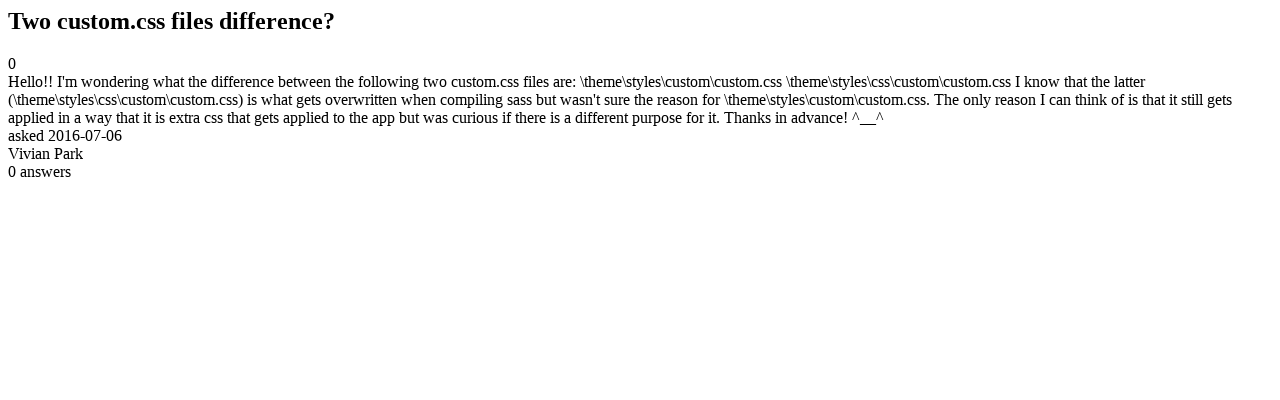

--- FILE ---
content_type: text/html;charset=utf-8
request_url: https://community.mendix.com/link/spaces/app-development/questions/19192
body_size: 905
content:
<html>
<head>
	<title>Two custom.css files difference? | Mendix Forum</title>
	<meta name="Description" content="Hello!!
I'm wondering what the difference between the following two custom.css files are:
\theme\styles\custom\custom.css
\theme\styles\css\custom\custom.css
I know that the latter (\theme\styles\css\custom\custom.css) is what gets overwritten when compiling sass but wasn't sure the reason for \theme\styles\custom\custom.css. The only reason I can think of is that it still gets applied in a way that it is extra css that gets applied to the app but was curious if there is ...">
</head>
<body itemscope itemtype="https://schema.org/QAPage">
	<div itemprop="mainEntity" itemscope itemtype="https://schema.org/Question">
		<h2 itemprop='name'>Two custom.css files difference?</h2>
		<div itemprop='upvoteCount'>0</div>
		<div itemprop='text'>Hello!! I'm wondering what the difference between the following two custom.css files are: \theme\styles\custom\custom.css \theme\styles\css\custom\custom.css I know that the latter (\theme\styles\css\custom\custom.css) is what gets overwritten when compiling sass but wasn't sure the reason for \theme\styles\custom\custom.css. The only reason I can think of is that it still gets applied in a way that it is extra css that gets applied to the app but was curious if there is a different purpose for it. Thanks in advance! ^__^</div>
		<div>asked
			<time itemprop='dateCreated' datetime='2016-07-06'>2016-07-06</time>
		</div>
		<div itemprop='author' itemscope itemtype='https://schema.org/Person'><span itemprop='name'>Vivian Park</span></div>
		<div><span itemprop='answerCount'>0</span> answers</div>
		
	</div>

</body>

</html>
